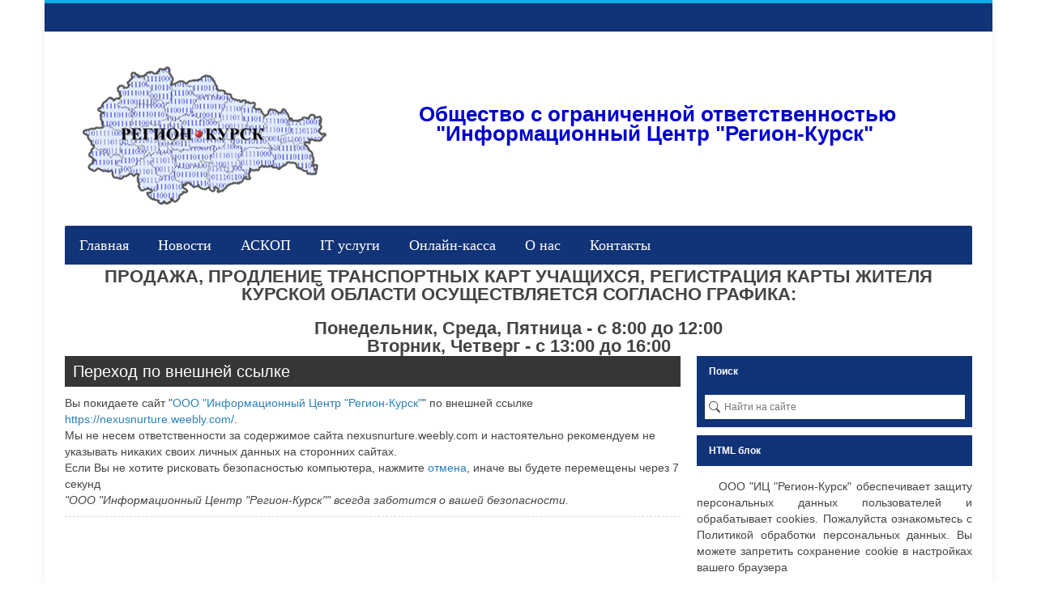

--- FILE ---
content_type: text/html; charset=utf-8
request_url: http://reg-kursk.ru/redirect?url=https://nexusnurture.weebly.com/
body_size: 18747
content:
<!DOCTYPE html>
<html>
<head>
    <title>ООО &quot;Информационный Центр &quot;Регион-Курск&quot;</title>
    <meta http-equiv="Content-Type" content="text/html; charset=utf-8">
    <meta name="viewport" content="width=device-width, initial-scale=1, maximum-scale=1" />
    <meta name="cypr-verification" content="bb6552e8dda836ba71d23dd19b2f2f0e"/>
                		                	                            	
    	
            <!--[if lt IE 9]>
        <script src="/templates/news/css/new/html5.js"></script>
        <script src="/templates/news/css/new/css3-mediaqueries.js"></script>
    <![endif]-->
    	<meta name="keywords" content="курск, удостоверяющий центр, хостинг, электронная подпись, аскоп, транспортная карта, интернет-провайдер, центр обработки данных, курская область, ЭЦП, торги, аукционы, сервер, ЕИКС, УЭК">
	<meta name="description" content="Официальный сайт ООО &quot;Информационный Центр &quot;Регион-Курск&quot;. Мы являемся региональным центром обработки данных, хостинг-провайдером, оператором АСКОП Курской области.">
	<link rel="search" type="application/opensearchdescription+xml" href="/search/opensearch" title="Поиск на ООО &quot;Информационный Центр &quot;Регион-Курск&quot;" />
	<link rel="stylesheet" type="text/css" href="/templates/news/css/new/shortcodes.css">
	<link rel="stylesheet" type="text/css" href="/templates/news/css/new/style.css">
	<link rel="stylesheet" type="text/css" href="/templates/news/css/new/camera.css">
	<link rel="stylesheet" type="text/css" href="/templates/news/css/new/skeleton.css">
	<link rel="stylesheet" type="text/css" href="/templates/news/css/theme-text.css">
	<link rel="stylesheet" type="text/css" href="/templates/news/css/theme-gui.css">
	<link rel="stylesheet" type="text/css" href="/templates/news/css/theme-widgets.css">
	<link rel="stylesheet" type="text/css" href="/templates/news/css/theme-content.css">
	<link rel="stylesheet" type="text/css" href="/templates/news/css/theme-modal.css">
	<link rel="stylesheet" type="text/css" href="/templates/default/controllers/redirect/styles.css">
	<script type="text/javascript" src="/templates/news/js/jquery.js"></script>
	<script type="text/javascript" src="/templates/news/js/jquery-modal.js"></script>
	<script type="text/javascript" src="/templates/news/js/core.js"></script>
	<script type="text/javascript" src="/templates/news/js/modal.js"></script>
	<script type="text/javascript" src="/templates/news/js/messages.js"></script>
	<script type="text/javascript" src="/templates/news/js/new/jquery-migrate.min.js"></script>
	<script type="text/javascript" src="/templates/news/js/new/camera.min.js"></script>
	<script type="text/javascript" src="/templates/news/js/new/jquery.easing.1.3.js"></script>
	<script type="text/javascript" src="/templates/news/js/new/tpcrn_scripts.js"></script>
	<script type="text/javascript" src="/templates/news/js/new/jquery.ticker.js"></script>
	<script type="text/javascript" src="/templates/default/js/jquery-cookie.js"></script>
    <style>body { 
	background-color:#ffffff;
}</style>
</head>  

<body class="home blog "> 

<!-- #wrapper -->	
<div id="wrapper" class="container clearfix"> 
   	<!-- #CatNav -->  
	<div id="catnav"  class="usermenu">	
			
	</div> 
	<!-- /#CatNav -->  
	 
<!-- /#Header --> 
<div id="wrapper-container"> 

<div id="header">	
	<div id="head-content" class="clearfix ">
		<!-- Logo --> 
		<div id="logo"> 
						<a href="/" title="ООО &quot;Информационный Центр &quot;Регион-Курск&quot;">
				<img src="/upload/000/u1/000/382b7569.png" alt="ООО &quot;Информационный Центр &quot;Регион-Курск&quot;" />
			</a>    
		</div>	 	
		<!-- /#Logo -->
 		
  		<!-- Banner -->
					<div id="header-banner468" class="clearfix">
				<div class="widget_html_block"><br></br>
<br></br>
<p style="text-align:center"><span style="font-size:26px"><strong><span style="color:#0000CD"><span dir="rtl"><span style="font-family:arial,helvetica,sans-serif">Общество с ограниченной ответственностью&nbsp;</span></span></span></strong></spanc></p>

    <p style="text-align:center"><span style="font-size:26px"><strong><span style="color:#0000CD"><span dir="rtl"><span style="font-family:arial,helvetica,sans-serif">&quot;Информационный Центр &quot;Регион-Курск&quot;</span></span></span></strong></span></p>

    <p style="text-align:center">&nbsp;</p>

<!--<p style="text-align:center"><strong style="line-height:1.6em"><span style="font-size:16px">г. Курск ул. Горького 65 А3 офис 7 тел.:&nbsp;8(4712)39-51-52</span></strong></p> --></div>

	
			</div>
				<!-- /#Banner -->
 	</div>	
</div>
<!-- /#Header --> 

   	<!-- #CatNav -->  
			<div id="catnav" class="secondary">	
			<ul id="catmenu" class="menu">

    

    
    
        
        
        
        
        <li >

                            <a class="item" href="http://reg-kursk.ru"  target="_self">
                    <span class="wrap">
                        Главная                                            </span>
                </a>
            
            
        
    
        
        
                    </li>
        
        
        <li >

                            <a class="item" href="/news"  target="_self">
                    <span class="wrap">
                        Новости                                            </span>
                </a>
            
            
        
    
        
        
                    </li>
        
        
        <li >

                            <a class="item" href="/ascop"  target="_self">
                    <span class="wrap">
                        АСКОП                                            </span>
                </a>
            
            
        
    
        
        
                    </li>
        
        
        <li class="folder ">

                            <a class="item" href="/uslugi"  target="_self">
                    <span class="wrap">
                        IT услуги                                            </span>
                </a>
            
            <ul>
        
    
        
        
        
        
        <li >

                            <a class="item" href="/uslugi/rcod"  >
                    <span class="wrap">
                        рЦОД                                            </span>
                </a>
            
            
        
    
        
        
                    </li>
        
        
        <li >

                            <a class="item" href="/uslugi/zaschita-informacii"  >
                    <span class="wrap">
                        Защита информации                                            </span>
                </a>
            
            
        
    
        
        
                    </li>
        
        
        <li >

                            <a class="item" href="/uslugi/hosting"  >
                    <span class="wrap">
                        Хостинг                                            </span>
                </a>
            
            
        
    
        
        
                    </li>
        
        
        <li >

                            <a class="item" href="/uslugi/torgi"  >
                    <span class="wrap">
                        Торги                                            </span>
                </a>
            
            
        
    
        
        
                    </li>
        
        
        <li >

                            <a class="item" href="/uslugi/moiofis"  >
                    <span class="wrap">
                        МойОфис                                            </span>
                </a>
            
            
        
    
        
                    </li></ul>
        
                    </li>
        
        
        <li >

                            <a class="item" href="http://reg-kursk.ru/pages/online-kassa.html"  target="_self">
                    <span class="wrap">
                        Онлайн-касса                                            </span>
                </a>
            
            
        
    
        
        
                    </li>
        
        
        <li class="folder ">

                            <a class="item" href="/onas"  target="_self">
                    <span class="wrap">
                        О нас                                            </span>
                </a>
            
            <ul>
        
    
        
        
        
        
        <li >

                            <a class="item" href="/onas/informacija"  >
                    <span class="wrap">
                        Информация                                            </span>
                </a>
            
            
        
    
        
        
                    </li>
        
        
        <li >

                            <a class="item" href="/onas/dokumenty"  >
                    <span class="wrap">
                        Документы                                            </span>
                </a>
            
            
        
    
        
        
                    </li>
        
        
        <li >

                            <a class="item" href="/onas/zakupki"  >
                    <span class="wrap">
                        Закупки                                            </span>
                </a>
            
            
        
    
        
                    </li></ul>
        
                    </li>
        
        
        <li >

                            <a class="item" href="http://reg-kursk.ru/pages/contacts.html"  target="_self">
                    <span class="wrap">
                        Контакты                                            </span>
                </a>
            
            
        
    
            </li></ul>
    	
		</div> 
		<!-- /#CatNav -->  

	<div class="widget_html_block"><p style="text-align:center"><strong><span style="font-size:22px">ПРОДАЖА, ПРОДЛЕНИЕ ТРАНСПОРТНЫХ КАРТ УЧАЩИХСЯ,&nbsp;РЕГИСТРАЦИЯ КАРТЫ ЖИТЕЛЯ КУРСКОЙ ОБЛАСТИ ОСУЩЕСТВЛЯЕТСЯ СОГЛАСНО ГРАФИКА: </span></strong></p>

    <p style="text-align:center">&nbsp;</p>

    <p style="text-align:center"><strong><span style="font-size:22px">Понедельник, Среда, Пятница - с 8:00 до 12:00 </span></strong></p>

    <p style="text-align:center"><strong><span style="font-size:22px">Вторник, Четверг - с 13:00 до 16:00</span></strong></p>
  <p style="text-align:center"><span style="font-size:18px"><span style="color:#ff0033"></div>

	
		
		
<div id="blocks-wrapper" class="clearfix">
<!--#blocks-left-or-right-->

<div id="blocks-left" class="eleven columns clearfix">
				<article>
			<div class="post-content">
				<!--noindex-->

    
        <h1>Переход по внешней ссылке</h1>

    <p class="redirect">Вы покидаете сайт "<a href="http://reg-kursk.ru">ООО "Информационный Центр "Регион-Курск"</a>" по внешней ссылке <a rel="nofollow" href="https://nexusnurture.weebly.com/">https://nexusnurture.weebly.com/</a>.</p>
    <p class="redirect">Мы не несем ответственности за содержимое сайта <b>nexusnurture.weebly.com</b> и настоятельно рекомендуем <b>не указывать</b> никаких своих личных данных на сторонних сайтах.</p>
    <p class="redirect">
        Если Вы не хотите рисковать безопасностью компьютера, нажмите <a rel="nofollow" href="javascript:window.close()">отмена</a>, иначе вы будете перемещены через <b><span id="timer"></span> секунд</b>
    </p>
    <script type="text/javascript">
        window.opener = null;
        $(function () {
            var timer    = $('#timer');
            var delay    = +10;
            var location = 'https://nexusnurture.weebly.com/';
            $(timer).html(delay);
            var interval = setInterval(function () {
                if(delay) { delay--; }
                $(timer).html(delay);
                if(delay <= 0){
                    clearInterval(interval);
                    window.location.href=location;
                }
            }, 1000);
            $('#accept_redirect').on('click', function(){
                if($(this).is(':checked')){
                    $.cookie('icms[allow_redirect]', 'allow', {expires: 30, path: '/'});
                } else {
                    $.cookie('icms[allow_redirect]', null, {expires: 30, path: '/'});
                }
            });
        });
    </script>
    <p><i>"ООО "Информационный Центр "Регион-Курск"" всегда заботится о вашей безопасности.</i></p>
<!--/noindex-->			</div>
		</article>
    

<div class="tpcrn_magazine_doublethumb blogposts-wrapper clearfix">
<div class="head-span-lines"></div>

 	<div class="blog-lists one-half column first"><!-- Begin First Block -->
					
 	</div><!-- First Block Ends -->
					
 
	<div class="blog-lists one-half column second"><!-- Begin Second Block -->	
					
	</div><!-- End Second Block -->
</div>	

	

</div>
 	<!-- /blocks col -->
 <!--#Sidebar-->
<div id="sidebar" class="six columns  clearfix">
	
	<aside class="sidebar-widget">
		<div class="widget">

            <div class="title">
            Поиск                    </div>
    
    <div class="body">
        <div class="widget_search">
    <form action="/search" method="get">
        <input type="text" class="input" name="q" value="" placeholder="Найти на сайте" />    </form>
</div>
    </div>

</div>
<div class="widget">

            <div class="title">
            HTML блок                    </div>
    
    <div class="body">
        <div class="widget_html_block"><p style="text-align:justify">&nbsp; &nbsp; &nbsp;ООО &quot;ИЦ &quot;Регион-Курск&quot; обеспечивает защиту персональных данных пользователей и обрабатывает cookies. Пожалуйста ознакомьтесь с Политикой обработки персональных данных. Вы можете запретить сохранение cookie в настройках вашего браузера</p></div>

    </div>

</div>
<div class="widget">

    
    <div class="body">
        <div class="widget_html_block"><center><h1 style="color: #5e9ca0;"><a title="Получение транспортной карты" href="http://reg-kursk.ru/uslugi/11-produkty.html"><img src="http://reg-kursk.ru/upload/MyOfficeLogo-P-331x400.png" alt="tcard" width="250" height="107" /></a></h1></center></div>

    </div>

</div>
<div class="widget">

            <div class="title">
            Служба по контракту                    </div>
    
    <div class="body">
        <div class="widget_html_block"><center><h1 style="color: #5e9ca0;"><a title="Служба по контракту" href="https://службапоконтракту.рф/"><img src="http://reg-kursk.ru/upload/slujba.jpg" alt="tcard" width="300" height="150" /></a></h1></center></div>

    </div>

</div>

		<div class="widget">

            <div class="title">
            Голосование                    </div>
    
    <div class="body">
        <div class="widget_html_block"><a href="https://46.gorodsreda.ru/?utm_medium=site&amp;utm_source=cur46" title=""><img src="/upload/3.png" alt="" border="0" style="margin-top:0px;margin-right:0px;margin-bottom:0px;margin-left:0px;" /></a></div></div>

    </div>

</div>

			</aside>
				
</div> 
<!-- /#Sidebar-->						  
</div>
<!--/#blocks-wrapper-->
 </div>
 <!--/#Wrapper-container -->
 </div>
 <!--/#Wrapper -->
 
	   
 
<!-- #footer-->
	<div id="footer" class="container clearfix">
	<div class="foot-wrap container">  
	  <p class="copyright">
	  <a href="http://reg-kursk.ru/">
			ООО &quot;Информационный Центр &quot;Регион-Курск&quot;</a>
		&copy;
		2025 | 
		Работает на <a href="http://instantcms.ru/">InstantCMS</a> 
			  </p>
	  <div class="footer-menu"></div>
	</div>
	</div>
<!--/#Footer -->

<script type='text/javascript' src='/templates/news/js/new/jquery.ui.core.min.js?ver=1.10.3'></script>
<script type='text/javascript' src='/templates/news/js/new/jquery.ui.widget.min.js?ver=1.10.3'></script>
<script type='text/javascript' src='/templates/news/js/new/jquery.ui.accordion.min.js?ver=1.10.3'></script>
<script type='text/javascript' src='/templates/news/js/new/jquery.ui.tabs.min.js?ver=1.10.3'></script>
<script type='text/javascript' src='/templates/news/js/new/themepacific_shortcodes_main.js?ver=1.0'></script>

 <!-- Yandex.Metrika counter -->
<script type="text/javascript">
    (function (d, w, c) {
        (w[c] = w[c] || []).push(function() {
            try {
                w.yaCounter38476550 = new Ya.Metrika({
                    id:38476550,
                    clickmap:true,
                    trackLinks:true,
                    accurateTrackBounce:true,
                    webvisor:true
                });
            } catch(e) { }
        });

        var n = d.getElementsByTagName("script")[0],
            s = d.createElement("script"),
            f = function () { n.parentNode.insertBefore(s, n); };
        s.type = "text/javascript";
        s.async = true;
        s.src = "https://mc.yandex.ru/metrika/watch.js";

        if (w.opera == "[object Opera]") {
            d.addEventListener("DOMContentLoaded", f, false);
        } else { f(); }
    })(document, window, "yandex_metrika_callbacks");
</script>
<noscript><div><img src="https://mc.yandex.ru/watch/38476550" style="position:absolute; left:-9999px;" alt="" /></div></noscript>
<!-- /Yandex.Metrika counter -->

</body>
 </html>

--- FILE ---
content_type: text/css
request_url: http://reg-kursk.ru/templates/news/css/new/camera.css
body_size: 6259
content:
/**************************
*
*	GENERAL
*
**************************/
.camera_wrap a, .camera_wrap img, 
.camera_wrap ol, .camera_wrap ul, .camera_wrap li,
.camera_wrap table, .camera_wrap tbody, .camera_wrap tfoot, .camera_wrap thead, .camera_wrap tr, .camera_wrap th, .camera_wrap td
.camera_thumbs_wrap a, .camera_thumbs_wrap img, 
.camera_thumbs_wrap ol, .camera_thumbs_wrap ul, .camera_thumbs_wrap li,
.camera_thumbs_wrap table, .camera_thumbs_wrap tbody, .camera_thumbs_wrap tfoot, .camera_thumbs_wrap thead, .camera_thumbs_wrap tr, .camera_thumbs_wrap th, .camera_thumbs_wrap td {
	background: none;
	border: 0;
	font: inherit;
	font-size: 100%;
	margin: 0;
	padding: 0;
	vertical-align: baseline;
	list-style: none
}
.camera_wrap a {
color:white; 
}
.camera_wrap a:hover {
color: #1D9BF3;
}
.camera_wrap {
	display: none;
	height:360px;
	background:#000;
	float: left;
	position: relative;
	z-index: 0;
	width: 100%;
	margin:0!important;
}
.camera_wrap img {
	max-width: none!important;
	width:100% !important;
}
.camera_fakehover {
	height: 100%;
	min-height: 184px;
	position: relative;
	width: 100%;
	z-index: 1;
}
.camera_src {
	display: none;
}
.cameraCont, .cameraContents {
	height: 100%;
	position: relative;
	width: 100%;
	z-index: 1;
}
.cameraSlide {
	bottom: 0;
	left: 0;
	position: absolute;
	right: 0;
	top: 0;
	width: 100%;
}
.cameraContent {
	bottom: 0;
	display: none;
	left: 0;
	position: absolute;
	right: 0;
	top: 0;
	width: 100%;
}
.camera_target {
	bottom: 0;
	height: 100%;
	left: 0;
	overflow: hidden;
	position: absolute;
	right: 0;
	text-align: left;
	top: 0;
	width: 100%;
	z-index: 0;
}
.camera_overlayer {
	bottom: 0;
	height: 100%;
	left: 0;
	overflow: hidden;
	position: absolute;
	right: 0;
	top: 0;
	width: 100%;
	z-index: 0;
}
.camera_target_content {
	bottom: 0;
	left: 0;
	overflow: hidden;
	position: absolute;
	right: 0;
	top: 0;
	z-index: 2;
}
.camera_target_content .camera_link {
   	background: url(../../images/blank.gif);
	display: block;
	height: 100%;
	text-decoration: none;
}
 .camera_loader {
background:  url(../../images/camera-loader.gif) no-repeat center;
 height: 64px;
left: 50%;
overflow: hidden;
position: absolute;
margin: -18px 0 0 -18px;
top: 50%;
width: 64px;
z-index: 3;
}
.camera_bar {
	bottom: 0;
	left: 0;
	overflow: hidden;
	position: absolute;
	right: 0;
	top: 0;
	z-index: 3;
}
.camera_thumbs_wrap.camera_left .camera_bar, .camera_thumbs_wrap.camera_right .camera_bar {
	height: 100%;
	position: absolute;
	width: auto;
}
.camera_thumbs_wrap.camera_bottom .camera_bar, .camera_thumbs_wrap.camera_top .camera_bar {
	height: auto;
	position: absolute;
	width: 100%;
}
.camera_nav_cont {
	height: 65px;
	overflow: hidden;
	position: absolute;
	right: 9px;
	top: 15px;
	width: 120px;
	z-index: 4;
}
/*----------------------------------------
				Caption
---------------------------------------- */
.camera_caption {
	bottom: 0;
	right: 0;
 	width:100%;
	display: block;
	position: absolute;
	font-size:13px;
	line-height:22px;
	color: #fff;
	text-align:left;
	
	font-family:"Helvetica",serif;
}

.camera_caption > div {
background: #222;
background: rgba(0, 0, 0, 0.91);
height: 80px;
width: 100%;
float: right;
}

	.camera_caption > div h2 {
font-family: Helvetica;
font-size: 18px;
padding: 30px 15px 15px;
line-height: 1.27;
color: white;
font-weight: bold;
}
	
 

 
		
 /*----------------------------------------
				Paginations
---------------------------------------- */
.camera_wrap .camera_pag {
	position: absolute;
	bottom: 30px;
	left: 86%;
	z-index: 2;
}
.camera_wrap .camera_pag .camera_pag_ul {
	list-style: none;
	margin: 0;
	padding: 0;
}
.camera_wrap .camera_pag .camera_pag_ul li {
	cursor: pointer;
	display: inline-block;
	margin: 0px 5px 0 5px;
	position: relative;
	text-indent: -9999px;
	width: 14px;
	height:14px;
}
	.camera_wrap > .camera_pag >.camera_pag_ul >li >span {
 		width: 9px;
height: 9px;
display: block;
background: white;
cursor: pointer;
text-indent: -9999px;
border: 1px solid #949494;
border-radius: 6px;
border-width: 2px;
	}

.camera_wrap .camera_pag .camera_pag_ul li:hover span {background: black;background: rgba(0, 0, 0, 0.9);}
.camera_wrap .camera_pag .camera_pag_ul li.cameracurrent span {background: black;
background: rgba(0, 0, 0, 0.9);
cursor: default;
}

/*----------------------------------------
				Thumbs
---------------------------------------- */
.camera_thumbs_cont {display:none;}
.camera_pag_ul li img {
	display: none;
	position: absolute;
	border: 2px solid #fff;
}
.camera_pag_ul .thumb_arrow {
    border-left: 6px solid transparent;
    border-right: 6px solid transparent;
    border-top: 6px solid #fff;
	top: 0px;
	left: 50%;
	margin-left: -6px;
	position: absolute;
}
.camerarelative {
	overflow: hidden;
	position: relative;
}
.imgFake {
	cursor: pointer;
}

.camera_command_wrap .hideNav {
	display: none;
}
.camera_command_wrap {
	left: 0;
	position: relative;
	right:0;
	z-index: 4;
}
/*----------------------------------------
				Prev & Next
---------------------------------------- */

.camera_prev, .camera_next {
	cursor: pointer;
	height: 40px;
	margin-top: -20px;
	position: absolute;
	top: 50%;
	width: 40px;
	z-index: 2;
	-webkit-transition: all 0.5s ease;
	-moz-transition: all 0.5s ease;
	-o-transition: all 0.5s ease;
	transition: all 0.5s ease;
}
.camera_prev {
	left: 0px;
	background: url(../../images/camera_skins.png) no-repeat 0 0 #f7f7f7;
}

.camera_next {
	right: 0px;
	background: url(../../images/camera_skins.png) no-repeat -40px 0 #f7f7f7;
}

.camera_prev:hover, .camera_next:hover {background-color:#d4d4d4;}
/*----------------------------------------
				Stop & Play
---------------------------------------- */
.camera_commands {
	left: 40px;
	top:50%;
	margin-top: -20px;
	height: 40px;
	width: 40px;
	cursor: pointer;
	position: absolute;
	z-index: 2;
}
.camera_commands > .camera_play {
	background: url(../../images/camera_skins.png) no-repeat -80px 0 #f7f7f7;
	height: 40px;
	width: 40px;
}
.camera_commands > .camera_stop {
	background: url(../../images/camera_skins.png) no-repeat -120px 0 #cc260a;
	display: block;
	height: 40px;
	width: 40px;
}
.showIt {
	display: none;
}
.camera_clear {
	clear: both;
	display: block;
	height: 1px;
	margin: -1px 0 25px;
	position: relative;
}

--- FILE ---
content_type: application/javascript; charset=UTF-8
request_url: http://reg-kursk.ru/templates/news/js/modal.js
body_size: 1824
content:
var icms = icms || {};

icms.modal = (function ($) {

    this.onDocumentReady = function() {
        icms.modal.bind('a.ajax-modal');
        icms.modal.bind('.ajax-modal a');
    }

    //====================================================================//

	this.bind = function(selector) {
        $(selector).nyroModal();
	}

    //====================================================================//

	this.open = function(selector) {
		$.nmManual(selector);
	}

    //====================================================================//

    this.openAjax = function(url, data){

        if (typeof(data)=='undefined'){
            $.nmManual(url, {autoSizable: true});
            return false;
        }

        $.nmManual(url, {autoSizable: true, ajax:{data: data, type: "POST"}});
        return false;

    }

    //====================================================================//

    this.bindGallery = function(selector){
        $(selector).attr('rel', 'gal');
        $(selector).nyroModal();
    }

    //====================================================================//

    this.close = function(){
        $.nmTop().close();
    }

    //====================================================================//

    this.setCallback = function(event, callback){
        switch(event){
            case 'open':
                $.nmTop().callbacks.afterShowCont = callback; break;
            case 'close':
                $.nmTop().callbacks.beforeClose = callback; break;
        }
    }

    //====================================================================//

    this.resize = function(){
        $.nmTop().resize(true);
    }

    this.setHeight = function(height){
        $('.nyroModalCont').css('height', height+'px');
    }

	return this;

}).call(icms.modal || {},jQuery);


--- FILE ---
content_type: application/javascript; charset=UTF-8
request_url: http://reg-kursk.ru/templates/news/js/new/tpcrn_scripts.js
body_size: 3087
content:
/*
    File Name: tpcrn_scripts.js
    Author : Raja CRN
	by ThemePacific
 */
 jQuery(document).ready(function () {
  	  jQuery('.tabs_container2 .tab_content2:first').show();
        jQuery('.tabs2 li:first').addClass('active');
        jQuery.each(jQuery('.tabs2 li'),function(i,el){
            jQuery(el).click(function(){
                jQuery('.tabs_container2 .tab_content2').slideUp();
                jQuery('.tabs_container2 .tab_content2').eq(i).slideDown();
                jQuery('.tabs2 li').removeClass('active');
                jQuery(this).addClass('active');
                 return false;
            });
         });
 /*Create the dropdown bases thanks to @chriscoyier*/
jQuery("#catnav.secondary").append('<select class="resp-nav container">');
	/* Create default option "Go to..."*/
	jQuery("<option />", {
	"selected": "selected",
	"value"   : "",
	"text"    : "Главное меню"
	}).appendTo("#catnav.secondary select");
/* Populate dropdowns with the first menu items*/
jQuery("#catnav.secondary li ").each(function() {
	var href = jQuery(this).children('a').attr('href');
	var text = jQuery(this).children('a').html();
	var depth = jQuery(this).parents('ul').length;
	text = (depth > 1) ?   ' &nbsp;&mdash; ' + text : text;
	text = (depth > 2) ?   '&nbsp;&nbsp;'+ text : text;
	text = (depth > 3) ?   '&nbsp;&nbsp;&nbsp;&mdash;'+ text : text;
	 jQuery("#catnav.secondary select").append('<option value="' + href + '">' + text + '</option>');
});
/*make responsive dropdown menu actually work			*/
jQuery("#catnav.secondary select").change(function() {
	window.location = jQuery(this).find("option:selected").val();
});

jQuery("#catnav.usermenu").append('<select class="resp-nav container">');
	/* Create default option "Go to..."*/
	jQuery("<option />", {
	"selected": "selected",
	"value"   : "",
	"text"    : "Меню пользователя"
	}).appendTo("#catnav.usermenu select");
/* Populate dropdowns with the first menu items*/
jQuery("#catnav.usermenu li ").each(function() {
	var href = jQuery(this).children('a').attr('href');
	var text = jQuery(this).children('a').html();
	var depth = jQuery(this).parents('ul').length;
	text = (depth > 1) ?   ' &nbsp;&mdash; ' + text : text;
	text = (depth > 2) ?   '&nbsp;&nbsp;'+ text : text;
	text = (depth > 3) ?   '&nbsp;&nbsp;&nbsp;&mdash;'+ text : text;
	 jQuery("#catnav.usermenu select").append('<option value="' + href + '">' + text + '</option>');
});
/*make responsive dropdown menu actually work			*/
jQuery("#catnav.usermenu select").change(function() {
	window.location = jQuery(this).find("option:selected").val();
});

/*cat nav menu*/
 
jQuery("#catnav ul li:has(ul)").addClass("parent"); 
 jQuery("#catmenu li").hover(function () {
 jQuery(this).has('ul').addClass("dropme");
 jQuery(this).find('ul:first').css({display: "none"}).stop(true, true).slideDown(500);}, function () {
 jQuery(this).removeClass("dropme");
 jQuery(this).find('ul:first').css({display: "block"}).stop(true, true).slideUp(1000);
 });
});